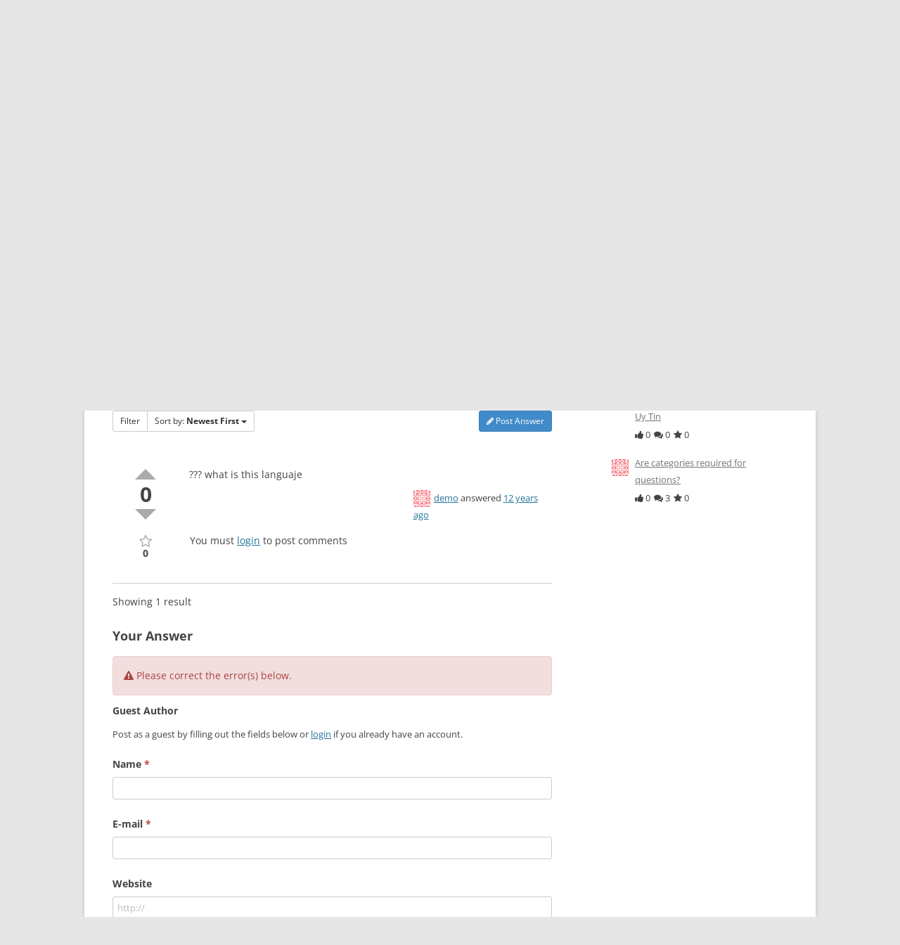

--- FILE ---
content_type: text/html; charset=UTF-8
request_url: https://demo.sabaidiscuss.com/questions/question/%D1%83%D0%B2%D0%B0%D0%B6%D0%B0%D0%B5%D0%BC%D1%8B%D0%B5-%D0%BF%D0%BE%D1%81%D0%B5%D1%82%D0%B8%D1%82%D0%B5%D0%BB%D0%B8-%D0%B1%D0%BB%D0%BE%D0%B3%D0%B0?tab=answers&sort=newest
body_size: 15543
content:
<!DOCTYPE html>
<!--[if IE 7]>
<html class="ie ie7" lang="en-US">
<![endif]-->
<!--[if IE 8]>
<html class="ie ie8" lang="en-US">
<![endif]-->
<!--[if !(IE 7) | !(IE 8)  ]><!-->
<html lang="en-US">
<!--<![endif]-->
<head>
<meta charset="UTF-8" />
<meta name="viewport" content="width=device-width" />
<title>Уважаемые посетители блога | SabaiDiscuss Demo Site</title>
<link rel="profile" href="http://gmpg.org/xfn/11" />
<link rel="pingback" href="https://demo.sabaidiscuss.com/xmlrpc.php" />
<!--[if lt IE 9]>
<script src="https://demo.sabaidiscuss.com/wp-content/themes/twentytwelve/js/html5.js" type="text/javascript"></script>
<![endif]-->
<meta name='robots' content='index, follow, max-image-preview:large, max-snippet:-1, max-video-preview:-1' />

	<!-- This site is optimized with the Yoast SEO plugin v21.6 - https://yoast.com/wordpress/plugins/seo/ -->
	<meta name="description" content="Уважаемые посетители блога" />
	<link rel="canonical" href="https://demo.sabaidiscuss.com/questions/question/уважаемые-посетители-блога" />
	<meta property="og:locale" content="en_US" />
	<meta property="og:type" content="article" />
	<meta property="og:title" content="Question - SabaiDiscuss Demo Site" />
	<meta property="og:url" content="https://demo.sabaidiscuss.com/questions/question/уважаемые-посетители-блога" />
	<meta property="og:site_name" content="SabaiDiscuss Demo Site" />
	<meta property="article:modified_time" content="2020-07-06T05:54:50+00:00" />
	<script type="application/ld+json" class="yoast-schema-graph">{"@context":"https://schema.org","@graph":[{"@type":"WebPage","@id":"https://demo.sabaidiscuss.com/questions/question","url":"https://demo.sabaidiscuss.com/questions/question","name":"Question - SabaiDiscuss Demo Site","isPartOf":{"@id":"https://demo.sabaidiscuss.com/#website"},"datePublished":"2016-04-22T11:11:29+00:00","dateModified":"2020-07-06T05:54:50+00:00","breadcrumb":{"@id":"https://demo.sabaidiscuss.com/questions/question#breadcrumb"},"inLanguage":"en-US","potentialAction":[{"@type":"ReadAction","target":["https://demo.sabaidiscuss.com/questions/question"]}]},{"@type":"BreadcrumbList","@id":"https://demo.sabaidiscuss.com/questions/question#breadcrumb","itemListElement":[{"@type":"ListItem","position":1,"name":"Home","item":"https://demo.sabaidiscuss.com/"},{"@type":"ListItem","position":2,"name":"Questions","item":"https://demo.sabaidiscuss.com/questions"},{"@type":"ListItem","position":3,"name":"Уважаемые посетители блога"}]},{"@type":"WebSite","@id":"https://demo.sabaidiscuss.com/#website","url":"https://demo.sabaidiscuss.com/","name":"SabaiDiscuss Demo Site","description":"Just another WordPress site","potentialAction":[{"@type":"SearchAction","target":{"@type":"EntryPoint","urlTemplate":"https://demo.sabaidiscuss.com/?s={search_term_string}"},"query-input":"required name=search_term_string"}],"inLanguage":"en-US"}]}</script>
	<!-- / Yoast SEO plugin. -->


<link rel='dns-prefetch' href='//ajax.googleapis.com' />
<link rel="alternate" type="application/rss+xml" title="SabaiDiscuss Demo Site &raquo; Feed" href="https://demo.sabaidiscuss.com/feed" />
<script type="text/javascript">
/* <![CDATA[ */
window._wpemojiSettings = {"baseUrl":"https:\/\/s.w.org\/images\/core\/emoji\/14.0.0\/72x72\/","ext":".png","svgUrl":"https:\/\/s.w.org\/images\/core\/emoji\/14.0.0\/svg\/","svgExt":".svg","source":{"concatemoji":"https:\/\/demo.sabaidiscuss.com\/wp-includes\/js\/wp-emoji-release.min.js?ver=6.4.7"}};
/*! This file is auto-generated */
!function(i,n){var o,s,e;function c(e){try{var t={supportTests:e,timestamp:(new Date).valueOf()};sessionStorage.setItem(o,JSON.stringify(t))}catch(e){}}function p(e,t,n){e.clearRect(0,0,e.canvas.width,e.canvas.height),e.fillText(t,0,0);var t=new Uint32Array(e.getImageData(0,0,e.canvas.width,e.canvas.height).data),r=(e.clearRect(0,0,e.canvas.width,e.canvas.height),e.fillText(n,0,0),new Uint32Array(e.getImageData(0,0,e.canvas.width,e.canvas.height).data));return t.every(function(e,t){return e===r[t]})}function u(e,t,n){switch(t){case"flag":return n(e,"\ud83c\udff3\ufe0f\u200d\u26a7\ufe0f","\ud83c\udff3\ufe0f\u200b\u26a7\ufe0f")?!1:!n(e,"\ud83c\uddfa\ud83c\uddf3","\ud83c\uddfa\u200b\ud83c\uddf3")&&!n(e,"\ud83c\udff4\udb40\udc67\udb40\udc62\udb40\udc65\udb40\udc6e\udb40\udc67\udb40\udc7f","\ud83c\udff4\u200b\udb40\udc67\u200b\udb40\udc62\u200b\udb40\udc65\u200b\udb40\udc6e\u200b\udb40\udc67\u200b\udb40\udc7f");case"emoji":return!n(e,"\ud83e\udef1\ud83c\udffb\u200d\ud83e\udef2\ud83c\udfff","\ud83e\udef1\ud83c\udffb\u200b\ud83e\udef2\ud83c\udfff")}return!1}function f(e,t,n){var r="undefined"!=typeof WorkerGlobalScope&&self instanceof WorkerGlobalScope?new OffscreenCanvas(300,150):i.createElement("canvas"),a=r.getContext("2d",{willReadFrequently:!0}),o=(a.textBaseline="top",a.font="600 32px Arial",{});return e.forEach(function(e){o[e]=t(a,e,n)}),o}function t(e){var t=i.createElement("script");t.src=e,t.defer=!0,i.head.appendChild(t)}"undefined"!=typeof Promise&&(o="wpEmojiSettingsSupports",s=["flag","emoji"],n.supports={everything:!0,everythingExceptFlag:!0},e=new Promise(function(e){i.addEventListener("DOMContentLoaded",e,{once:!0})}),new Promise(function(t){var n=function(){try{var e=JSON.parse(sessionStorage.getItem(o));if("object"==typeof e&&"number"==typeof e.timestamp&&(new Date).valueOf()<e.timestamp+604800&&"object"==typeof e.supportTests)return e.supportTests}catch(e){}return null}();if(!n){if("undefined"!=typeof Worker&&"undefined"!=typeof OffscreenCanvas&&"undefined"!=typeof URL&&URL.createObjectURL&&"undefined"!=typeof Blob)try{var e="postMessage("+f.toString()+"("+[JSON.stringify(s),u.toString(),p.toString()].join(",")+"));",r=new Blob([e],{type:"text/javascript"}),a=new Worker(URL.createObjectURL(r),{name:"wpTestEmojiSupports"});return void(a.onmessage=function(e){c(n=e.data),a.terminate(),t(n)})}catch(e){}c(n=f(s,u,p))}t(n)}).then(function(e){for(var t in e)n.supports[t]=e[t],n.supports.everything=n.supports.everything&&n.supports[t],"flag"!==t&&(n.supports.everythingExceptFlag=n.supports.everythingExceptFlag&&n.supports[t]);n.supports.everythingExceptFlag=n.supports.everythingExceptFlag&&!n.supports.flag,n.DOMReady=!1,n.readyCallback=function(){n.DOMReady=!0}}).then(function(){return e}).then(function(){var e;n.supports.everything||(n.readyCallback(),(e=n.source||{}).concatemoji?t(e.concatemoji):e.wpemoji&&e.twemoji&&(t(e.twemoji),t(e.wpemoji)))}))}((window,document),window._wpemojiSettings);
/* ]]> */
</script>
<link rel='stylesheet' id='sabai-css' href='https://demo.sabaidiscuss.com/wp-content/plugins/sabai/assets/css/main.min.css?ver=6.4.7' type='text/css' media='screen' />
<link rel='stylesheet' id='sabai-discuss-css' href='https://demo.sabaidiscuss.com/wp-content/plugins/sabai-discuss/assets/css/main.min.css?ver=6.4.7' type='text/css' media='screen' />
<link rel='stylesheet' id='jquery-ui-css' href='//ajax.googleapis.com/ajax/libs/jqueryui/1.13.2/themes/ui-lightness/jquery-ui.min.css?ver=6.4.7' type='text/css' media='all' />
<link rel='stylesheet' id='jquery-bxslider-css' href='https://demo.sabaidiscuss.com/wp-content/plugins/sabai/assets/css/jquery.bxslider.min.css?ver=6.4.7' type='text/css' media='screen' />
<link rel='stylesheet' id='sabai-font-awesome-css' href='https://demo.sabaidiscuss.com/wp-content/plugins/sabai/assets/css/font-awesome.min.css?ver=6.4.7' type='text/css' media='screen' />
<style id='wp-emoji-styles-inline-css' type='text/css'>

	img.wp-smiley, img.emoji {
		display: inline !important;
		border: none !important;
		box-shadow: none !important;
		height: 1em !important;
		width: 1em !important;
		margin: 0 0.07em !important;
		vertical-align: -0.1em !important;
		background: none !important;
		padding: 0 !important;
	}
</style>
<link rel='stylesheet' id='wp-block-library-css' href='https://demo.sabaidiscuss.com/wp-includes/css/dist/block-library/style.min.css?ver=6.4.7' type='text/css' media='all' />
<style id='wp-block-library-theme-inline-css' type='text/css'>
.wp-block-audio figcaption{color:#555;font-size:13px;text-align:center}.is-dark-theme .wp-block-audio figcaption{color:hsla(0,0%,100%,.65)}.wp-block-audio{margin:0 0 1em}.wp-block-code{border:1px solid #ccc;border-radius:4px;font-family:Menlo,Consolas,monaco,monospace;padding:.8em 1em}.wp-block-embed figcaption{color:#555;font-size:13px;text-align:center}.is-dark-theme .wp-block-embed figcaption{color:hsla(0,0%,100%,.65)}.wp-block-embed{margin:0 0 1em}.blocks-gallery-caption{color:#555;font-size:13px;text-align:center}.is-dark-theme .blocks-gallery-caption{color:hsla(0,0%,100%,.65)}.wp-block-image figcaption{color:#555;font-size:13px;text-align:center}.is-dark-theme .wp-block-image figcaption{color:hsla(0,0%,100%,.65)}.wp-block-image{margin:0 0 1em}.wp-block-pullquote{border-bottom:4px solid;border-top:4px solid;color:currentColor;margin-bottom:1.75em}.wp-block-pullquote cite,.wp-block-pullquote footer,.wp-block-pullquote__citation{color:currentColor;font-size:.8125em;font-style:normal;text-transform:uppercase}.wp-block-quote{border-left:.25em solid;margin:0 0 1.75em;padding-left:1em}.wp-block-quote cite,.wp-block-quote footer{color:currentColor;font-size:.8125em;font-style:normal;position:relative}.wp-block-quote.has-text-align-right{border-left:none;border-right:.25em solid;padding-left:0;padding-right:1em}.wp-block-quote.has-text-align-center{border:none;padding-left:0}.wp-block-quote.is-large,.wp-block-quote.is-style-large,.wp-block-quote.is-style-plain{border:none}.wp-block-search .wp-block-search__label{font-weight:700}.wp-block-search__button{border:1px solid #ccc;padding:.375em .625em}:where(.wp-block-group.has-background){padding:1.25em 2.375em}.wp-block-separator.has-css-opacity{opacity:.4}.wp-block-separator{border:none;border-bottom:2px solid;margin-left:auto;margin-right:auto}.wp-block-separator.has-alpha-channel-opacity{opacity:1}.wp-block-separator:not(.is-style-wide):not(.is-style-dots){width:100px}.wp-block-separator.has-background:not(.is-style-dots){border-bottom:none;height:1px}.wp-block-separator.has-background:not(.is-style-wide):not(.is-style-dots){height:2px}.wp-block-table{margin:0 0 1em}.wp-block-table td,.wp-block-table th{word-break:normal}.wp-block-table figcaption{color:#555;font-size:13px;text-align:center}.is-dark-theme .wp-block-table figcaption{color:hsla(0,0%,100%,.65)}.wp-block-video figcaption{color:#555;font-size:13px;text-align:center}.is-dark-theme .wp-block-video figcaption{color:hsla(0,0%,100%,.65)}.wp-block-video{margin:0 0 1em}.wp-block-template-part.has-background{margin-bottom:0;margin-top:0;padding:1.25em 2.375em}
</style>
<style id='classic-theme-styles-inline-css' type='text/css'>
/*! This file is auto-generated */
.wp-block-button__link{color:#fff;background-color:#32373c;border-radius:9999px;box-shadow:none;text-decoration:none;padding:calc(.667em + 2px) calc(1.333em + 2px);font-size:1.125em}.wp-block-file__button{background:#32373c;color:#fff;text-decoration:none}
</style>
<style id='global-styles-inline-css' type='text/css'>
body{--wp--preset--color--black: #000000;--wp--preset--color--cyan-bluish-gray: #abb8c3;--wp--preset--color--white: #fff;--wp--preset--color--pale-pink: #f78da7;--wp--preset--color--vivid-red: #cf2e2e;--wp--preset--color--luminous-vivid-orange: #ff6900;--wp--preset--color--luminous-vivid-amber: #fcb900;--wp--preset--color--light-green-cyan: #7bdcb5;--wp--preset--color--vivid-green-cyan: #00d084;--wp--preset--color--pale-cyan-blue: #8ed1fc;--wp--preset--color--vivid-cyan-blue: #0693e3;--wp--preset--color--vivid-purple: #9b51e0;--wp--preset--color--blue: #21759b;--wp--preset--color--dark-gray: #444;--wp--preset--color--medium-gray: #9f9f9f;--wp--preset--color--light-gray: #e6e6e6;--wp--preset--gradient--vivid-cyan-blue-to-vivid-purple: linear-gradient(135deg,rgba(6,147,227,1) 0%,rgb(155,81,224) 100%);--wp--preset--gradient--light-green-cyan-to-vivid-green-cyan: linear-gradient(135deg,rgb(122,220,180) 0%,rgb(0,208,130) 100%);--wp--preset--gradient--luminous-vivid-amber-to-luminous-vivid-orange: linear-gradient(135deg,rgba(252,185,0,1) 0%,rgba(255,105,0,1) 100%);--wp--preset--gradient--luminous-vivid-orange-to-vivid-red: linear-gradient(135deg,rgba(255,105,0,1) 0%,rgb(207,46,46) 100%);--wp--preset--gradient--very-light-gray-to-cyan-bluish-gray: linear-gradient(135deg,rgb(238,238,238) 0%,rgb(169,184,195) 100%);--wp--preset--gradient--cool-to-warm-spectrum: linear-gradient(135deg,rgb(74,234,220) 0%,rgb(151,120,209) 20%,rgb(207,42,186) 40%,rgb(238,44,130) 60%,rgb(251,105,98) 80%,rgb(254,248,76) 100%);--wp--preset--gradient--blush-light-purple: linear-gradient(135deg,rgb(255,206,236) 0%,rgb(152,150,240) 100%);--wp--preset--gradient--blush-bordeaux: linear-gradient(135deg,rgb(254,205,165) 0%,rgb(254,45,45) 50%,rgb(107,0,62) 100%);--wp--preset--gradient--luminous-dusk: linear-gradient(135deg,rgb(255,203,112) 0%,rgb(199,81,192) 50%,rgb(65,88,208) 100%);--wp--preset--gradient--pale-ocean: linear-gradient(135deg,rgb(255,245,203) 0%,rgb(182,227,212) 50%,rgb(51,167,181) 100%);--wp--preset--gradient--electric-grass: linear-gradient(135deg,rgb(202,248,128) 0%,rgb(113,206,126) 100%);--wp--preset--gradient--midnight: linear-gradient(135deg,rgb(2,3,129) 0%,rgb(40,116,252) 100%);--wp--preset--font-size--small: 13px;--wp--preset--font-size--medium: 20px;--wp--preset--font-size--large: 36px;--wp--preset--font-size--x-large: 42px;--wp--preset--spacing--20: 0.44rem;--wp--preset--spacing--30: 0.67rem;--wp--preset--spacing--40: 1rem;--wp--preset--spacing--50: 1.5rem;--wp--preset--spacing--60: 2.25rem;--wp--preset--spacing--70: 3.38rem;--wp--preset--spacing--80: 5.06rem;--wp--preset--shadow--natural: 6px 6px 9px rgba(0, 0, 0, 0.2);--wp--preset--shadow--deep: 12px 12px 50px rgba(0, 0, 0, 0.4);--wp--preset--shadow--sharp: 6px 6px 0px rgba(0, 0, 0, 0.2);--wp--preset--shadow--outlined: 6px 6px 0px -3px rgba(255, 255, 255, 1), 6px 6px rgba(0, 0, 0, 1);--wp--preset--shadow--crisp: 6px 6px 0px rgba(0, 0, 0, 1);}:where(.is-layout-flex){gap: 0.5em;}:where(.is-layout-grid){gap: 0.5em;}body .is-layout-flow > .alignleft{float: left;margin-inline-start: 0;margin-inline-end: 2em;}body .is-layout-flow > .alignright{float: right;margin-inline-start: 2em;margin-inline-end: 0;}body .is-layout-flow > .aligncenter{margin-left: auto !important;margin-right: auto !important;}body .is-layout-constrained > .alignleft{float: left;margin-inline-start: 0;margin-inline-end: 2em;}body .is-layout-constrained > .alignright{float: right;margin-inline-start: 2em;margin-inline-end: 0;}body .is-layout-constrained > .aligncenter{margin-left: auto !important;margin-right: auto !important;}body .is-layout-constrained > :where(:not(.alignleft):not(.alignright):not(.alignfull)){max-width: var(--wp--style--global--content-size);margin-left: auto !important;margin-right: auto !important;}body .is-layout-constrained > .alignwide{max-width: var(--wp--style--global--wide-size);}body .is-layout-flex{display: flex;}body .is-layout-flex{flex-wrap: wrap;align-items: center;}body .is-layout-flex > *{margin: 0;}body .is-layout-grid{display: grid;}body .is-layout-grid > *{margin: 0;}:where(.wp-block-columns.is-layout-flex){gap: 2em;}:where(.wp-block-columns.is-layout-grid){gap: 2em;}:where(.wp-block-post-template.is-layout-flex){gap: 1.25em;}:where(.wp-block-post-template.is-layout-grid){gap: 1.25em;}.has-black-color{color: var(--wp--preset--color--black) !important;}.has-cyan-bluish-gray-color{color: var(--wp--preset--color--cyan-bluish-gray) !important;}.has-white-color{color: var(--wp--preset--color--white) !important;}.has-pale-pink-color{color: var(--wp--preset--color--pale-pink) !important;}.has-vivid-red-color{color: var(--wp--preset--color--vivid-red) !important;}.has-luminous-vivid-orange-color{color: var(--wp--preset--color--luminous-vivid-orange) !important;}.has-luminous-vivid-amber-color{color: var(--wp--preset--color--luminous-vivid-amber) !important;}.has-light-green-cyan-color{color: var(--wp--preset--color--light-green-cyan) !important;}.has-vivid-green-cyan-color{color: var(--wp--preset--color--vivid-green-cyan) !important;}.has-pale-cyan-blue-color{color: var(--wp--preset--color--pale-cyan-blue) !important;}.has-vivid-cyan-blue-color{color: var(--wp--preset--color--vivid-cyan-blue) !important;}.has-vivid-purple-color{color: var(--wp--preset--color--vivid-purple) !important;}.has-black-background-color{background-color: var(--wp--preset--color--black) !important;}.has-cyan-bluish-gray-background-color{background-color: var(--wp--preset--color--cyan-bluish-gray) !important;}.has-white-background-color{background-color: var(--wp--preset--color--white) !important;}.has-pale-pink-background-color{background-color: var(--wp--preset--color--pale-pink) !important;}.has-vivid-red-background-color{background-color: var(--wp--preset--color--vivid-red) !important;}.has-luminous-vivid-orange-background-color{background-color: var(--wp--preset--color--luminous-vivid-orange) !important;}.has-luminous-vivid-amber-background-color{background-color: var(--wp--preset--color--luminous-vivid-amber) !important;}.has-light-green-cyan-background-color{background-color: var(--wp--preset--color--light-green-cyan) !important;}.has-vivid-green-cyan-background-color{background-color: var(--wp--preset--color--vivid-green-cyan) !important;}.has-pale-cyan-blue-background-color{background-color: var(--wp--preset--color--pale-cyan-blue) !important;}.has-vivid-cyan-blue-background-color{background-color: var(--wp--preset--color--vivid-cyan-blue) !important;}.has-vivid-purple-background-color{background-color: var(--wp--preset--color--vivid-purple) !important;}.has-black-border-color{border-color: var(--wp--preset--color--black) !important;}.has-cyan-bluish-gray-border-color{border-color: var(--wp--preset--color--cyan-bluish-gray) !important;}.has-white-border-color{border-color: var(--wp--preset--color--white) !important;}.has-pale-pink-border-color{border-color: var(--wp--preset--color--pale-pink) !important;}.has-vivid-red-border-color{border-color: var(--wp--preset--color--vivid-red) !important;}.has-luminous-vivid-orange-border-color{border-color: var(--wp--preset--color--luminous-vivid-orange) !important;}.has-luminous-vivid-amber-border-color{border-color: var(--wp--preset--color--luminous-vivid-amber) !important;}.has-light-green-cyan-border-color{border-color: var(--wp--preset--color--light-green-cyan) !important;}.has-vivid-green-cyan-border-color{border-color: var(--wp--preset--color--vivid-green-cyan) !important;}.has-pale-cyan-blue-border-color{border-color: var(--wp--preset--color--pale-cyan-blue) !important;}.has-vivid-cyan-blue-border-color{border-color: var(--wp--preset--color--vivid-cyan-blue) !important;}.has-vivid-purple-border-color{border-color: var(--wp--preset--color--vivid-purple) !important;}.has-vivid-cyan-blue-to-vivid-purple-gradient-background{background: var(--wp--preset--gradient--vivid-cyan-blue-to-vivid-purple) !important;}.has-light-green-cyan-to-vivid-green-cyan-gradient-background{background: var(--wp--preset--gradient--light-green-cyan-to-vivid-green-cyan) !important;}.has-luminous-vivid-amber-to-luminous-vivid-orange-gradient-background{background: var(--wp--preset--gradient--luminous-vivid-amber-to-luminous-vivid-orange) !important;}.has-luminous-vivid-orange-to-vivid-red-gradient-background{background: var(--wp--preset--gradient--luminous-vivid-orange-to-vivid-red) !important;}.has-very-light-gray-to-cyan-bluish-gray-gradient-background{background: var(--wp--preset--gradient--very-light-gray-to-cyan-bluish-gray) !important;}.has-cool-to-warm-spectrum-gradient-background{background: var(--wp--preset--gradient--cool-to-warm-spectrum) !important;}.has-blush-light-purple-gradient-background{background: var(--wp--preset--gradient--blush-light-purple) !important;}.has-blush-bordeaux-gradient-background{background: var(--wp--preset--gradient--blush-bordeaux) !important;}.has-luminous-dusk-gradient-background{background: var(--wp--preset--gradient--luminous-dusk) !important;}.has-pale-ocean-gradient-background{background: var(--wp--preset--gradient--pale-ocean) !important;}.has-electric-grass-gradient-background{background: var(--wp--preset--gradient--electric-grass) !important;}.has-midnight-gradient-background{background: var(--wp--preset--gradient--midnight) !important;}.has-small-font-size{font-size: var(--wp--preset--font-size--small) !important;}.has-medium-font-size{font-size: var(--wp--preset--font-size--medium) !important;}.has-large-font-size{font-size: var(--wp--preset--font-size--large) !important;}.has-x-large-font-size{font-size: var(--wp--preset--font-size--x-large) !important;}
.wp-block-navigation a:where(:not(.wp-element-button)){color: inherit;}
:where(.wp-block-post-template.is-layout-flex){gap: 1.25em;}:where(.wp-block-post-template.is-layout-grid){gap: 1.25em;}
:where(.wp-block-columns.is-layout-flex){gap: 2em;}:where(.wp-block-columns.is-layout-grid){gap: 2em;}
.wp-block-pullquote{font-size: 1.5em;line-height: 1.6;}
</style>
<link rel='stylesheet' id='jltma-wpf-css' href='https://demo.sabaidiscuss.com/wp-content/plugins/prettyphoto/css/prettyPhoto.css?ver=6.4.7' type='text/css' media='all' />
<link rel='stylesheet' id='twentytwelve-fonts-css' href='https://demo.sabaidiscuss.com/wp-content/themes/twentytwelve/fonts/font-open-sans.css?ver=20230328' type='text/css' media='all' />
<link rel='stylesheet' id='twentytwelve-style-css' href='https://demo.sabaidiscuss.com/wp-content/themes/SabaiDiscussDemo/style.css?ver=20231107' type='text/css' media='all' />
<link rel='stylesheet' id='twentytwelve-block-style-css' href='https://demo.sabaidiscuss.com/wp-content/themes/twentytwelve/css/blocks.css?ver=20230213' type='text/css' media='all' />
<!--[if lt IE 9]>
<link rel='stylesheet' id='twentytwelve-ie-css' href='https://demo.sabaidiscuss.com/wp-content/themes/twentytwelve/css/ie.css?ver=20150214' type='text/css' media='all' />
<![endif]-->
<link rel='stylesheet' id='prettify-css' href='https://demo.sabaidiscuss.com/wp-content/plugins/prettify-code-syntax/stylesheets/default.css?ver=6.4.7' type='text/css' media='all' />
<!--[if lt IE 8]>
<script type="text/javascript" src="https://demo.sabaidiscuss.com/wp-includes/js/json2.min.js?ver=2015-05-03" id="json2-js"></script>
<![endif]-->
<script type="text/javascript" src="https://demo.sabaidiscuss.com/wp-includes/js/jquery/jquery.min.js?ver=3.7.1" id="jquery-core-js"></script>
<script type="text/javascript" src="https://demo.sabaidiscuss.com/wp-includes/js/jquery/jquery-migrate.min.js?ver=3.4.1" id="jquery-migrate-js"></script>
<script type="text/javascript" src="https://demo.sabaidiscuss.com/wp-content/plugins/sabai/assets/js/bootstrap.min.js" id="sabai-bootstrap-js"></script>
<script type="text/javascript" src="https://demo.sabaidiscuss.com/wp-content/plugins/sabai/assets/js/bootstrap-growl.min.js" id="sabai-bootstrap-growl-js"></script>
<script type="text/javascript" src="https://demo.sabaidiscuss.com/wp-content/plugins/sabai/assets/js/jquery.scrollTo.min.js" id="jquery-scrollto-js"></script>
<script type="text/javascript" src="https://demo.sabaidiscuss.com/wp-content/plugins/sabai/assets/js/jquery-ajaxreadystate.min.js" id="jquery-ajaxreadystate-js"></script>
<script type="text/javascript" src="https://demo.sabaidiscuss.com/wp-content/plugins/sabai/assets/js/sabai.min.js" id="sabai-js"></script>
<script type="text/javascript" src="https://demo.sabaidiscuss.com/wp-content/plugins/sabai/assets/js/autosize.min.js" id="autosize-js"></script>
<script type="text/javascript" src="https://demo.sabaidiscuss.com/wp-content/plugins/sabai/assets/js/jquery.coo_kie.min.js" id="jquery-cookie-js"></script>
<script type="text/javascript" src="https://demo.sabaidiscuss.com/wp-content/plugins/sabai/assets/js/jquery.bxslider.min.js" id="jquery-bxslider-js"></script>
<script type="text/javascript" src="https://demo.sabaidiscuss.com/wp-content/themes/twentytwelve/js/navigation.js?ver=20141205" id="twentytwelve-navigation-js" defer="defer" data-wp-strategy="defer"></script>
<link rel="https://api.w.org/" href="https://demo.sabaidiscuss.com/wp-json/" /><link rel="alternate" type="application/json" href="https://demo.sabaidiscuss.com/wp-json/wp/v2/pages/159" /><link rel="EditURI" type="application/rsd+xml" title="RSD" href="https://demo.sabaidiscuss.com/xmlrpc.php?rsd" />
<meta name="generator" content="WordPress 6.4.7" />
<link rel='shortlink' href='https://demo.sabaidiscuss.com/?p=159' />
<link rel="alternate" type="application/json+oembed" href="https://demo.sabaidiscuss.com/wp-json/oembed/1.0/embed?url=https%3A%2F%2Fdemo.sabaidiscuss.com%2Fquestions%2Fquestion" />
<link rel="alternate" type="text/xml+oembed" href="https://demo.sabaidiscuss.com/wp-json/oembed/1.0/embed?url=https%3A%2F%2Fdemo.sabaidiscuss.com%2Fquestions%2Fquestion&#038;format=xml" />
<script type="text/javascript">var SABAI = SABAI || {}; SABAI.isRTL =  false; SABAI.domain = ""; SABAI.path = "/";</script><script type="text/javascript">
if (self !== top) top.location = self.location;
</script>
</head>

<body class="page-template-default page page-id-159 page-child parent-pageid-7 wp-embed-responsive custom-font-enabled single-author sabai-entity-id-1325 sabai-entity-bundle-name-questions sabai-entity-bundle-type-questions">
<div id="page" class="hfeed site">
	<header id="masthead" class="site-header" role="banner">
		<hgroup>
			<h1 class="site-title"><a href="https://demo.sabaidiscuss.com/" title="SabaiDiscuss Demo Site" rel="home">SabaiDiscuss Demo Site</a></h1>
			<h2 class="site-description">Just another WordPress site</h2>
                        <div class="purchase-link">
			  <a href="https://1.envato.market/qXKdn" class="sabai-btn sabai-btn-success"><i class="fa fa-shopping-cart"></i> Buy this Plugin</a>
		    </div>
		</hgroup>

		<nav id="site-navigation" class="main-navigation" role="navigation">
			<h3 class="menu-toggle">Menu</h3>
			<a class="assistive-text" href="#content" title="Skip to content">Skip to content</a>
			<div class="menu-default-container"><ul id="menu-default" class="nav-menu"><li id="menu-item-19" class="menu-item menu-item-type-post_type menu-item-object-page menu-item-home menu-item-19"><a href="https://demo.sabaidiscuss.com/">Home</a></li>
<li id="menu-item-10" class="menu-item menu-item-type-post_type menu-item-object-page current-page-ancestor menu-item-has-children menu-item-10"><a href="https://demo.sabaidiscuss.com/questions">Questions</a>
<ul class="sub-menu">
	<li id="menu-item-121" class="menu-item menu-item-type-post_type menu-item-object-page menu-item-121"><a href="https://demo.sabaidiscuss.com/questions/categories">Categories</a></li>
	<li id="menu-item-122" class="menu-item menu-item-type-post_type menu-item-object-page menu-item-122"><a href="https://demo.sabaidiscuss.com/questions/tags">Tags</a></li>
</ul>
</li>
<li id="menu-item-35" class="menu-item menu-item-type-post_type menu-item-object-page menu-item-has-children menu-item-35"><a href="https://demo.sabaidiscuss.com/discussions">Members Forum</a>
<ul class="sub-menu">
	<li id="menu-item-119" class="menu-item menu-item-type-post_type menu-item-object-page menu-item-119"><a href="https://demo.sabaidiscuss.com/discussions/categories">Categories</a></li>
	<li id="menu-item-120" class="menu-item menu-item-type-post_type menu-item-object-page menu-item-120"><a href="https://demo.sabaidiscuss.com/discussions/tags">Tags</a></li>
</ul>
</li>
<li id="menu-item-150" class="menu-item menu-item-type-post_type menu-item-object-page menu-item-has-children menu-item-150"><a href="https://demo.sabaidiscuss.com/shortcodes">Shortcodes</a>
<ul class="sub-menu">
	<li id="menu-item-155" class="menu-item menu-item-type-post_type menu-item-object-page menu-item-155"><a href="https://demo.sabaidiscuss.com/shortcodes/sabai-discuss">[sabai-discuss]</a></li>
	<li id="menu-item-154" class="menu-item menu-item-type-post_type menu-item-object-page menu-item-154"><a href="https://demo.sabaidiscuss.com/shortcodes/sabai-discuss-questions">[sabai-discuss-questions]</a></li>
	<li id="menu-item-153" class="menu-item menu-item-type-post_type menu-item-object-page menu-item-153"><a href="https://demo.sabaidiscuss.com/shortcodes/sabai-discuss-answers">[sabai-discuss-answers]</a></li>
	<li id="menu-item-152" class="menu-item menu-item-type-post_type menu-item-object-page menu-item-152"><a href="https://demo.sabaidiscuss.com/shortcodes/sabai-discuss-favorites">[sabai-discuss-favorites]</a></li>
	<li id="menu-item-151" class="menu-item menu-item-type-post_type menu-item-object-page menu-item-151"><a href="https://demo.sabaidiscuss.com/shortcodes/sabai-discuss-search-form">[sabai-discuss-search-form]</a></li>
</ul>
</li>
</ul></div>		</nav><!-- #site-navigation -->

			</header><!-- #masthead -->

	<div id="main" class="wrapper">

	<div id="primary" class="site-content">
		<div id="content" role="main">

							
	<article id="post-159" class="post-159 page type-page status-publish hentry">
		<header class="entry-header">
		<div id="yoast-breadcrumbs"><span><span><a href="https://demo.sabaidiscuss.com/">Home</a></span> » <span><a href="https://demo.sabaidiscuss.com/questions">Questions</a></span> » <span class="breadcrumb_last" aria-current="page">Уважаемые посетители блога</span></span></div>			<h1 class="entry-title">Уважаемые посетители блога</h1>
		</header>

		<div class="entry-content">
			<div id="sabai-content" class="sabai sabai-main">
<div id="sabai-body">
<div id="sabai-entity-content-1325" class="sabai-entity sabai-entity-type-content sabai-entity-bundle-name-questions sabai-entity-bundle-type-questions sabai-entity-mode-full sabai-questions-novotes sabai-clearfix">
    <div class="sabai-questions-status">
            </div>
    <div class="sabai-row">
        <div class="sabai-col-xs-2 sabai-questions-side">
            <div class="sabai-questions-voting-updown">
                <div class="sabai-voting-updown " id="sabai-voting-updown-updown-1325"><div class="sabai-voting-arrow-up"><a href="#sabai-voting-updown-updown-1325" onclick="return false;" class=""></a></div><span class="sabai-number" title="0 votes">0</span><div class="sabai-voting-arrow-down"><a href="#sabai-voting-updown-updown-1325" onclick="return false;" class=""></a></div></div>            </div>
            <div class="sabai-questions-voting-favorite">
                <span class="sabai-voting-star" id="sabai-voting-star-favorite-1325"><a href="https://demo.sabaidiscuss.com/questions/question/%D1%83%D0%B2%D0%B0%D0%B6%D0%B0%D0%B5%D0%BC%D1%8B%D0%B5-%D0%BF%D0%BE%D1%81%D0%B5%D1%82%D0%B8%D1%82%D0%B5%D0%BB%D0%B8-%D0%B1%D0%BB%D0%BE%D0%B3%D0%B0/vote/favorite/form" title="Mark/unmark this post as favorite (click again to undo)" data-sabaipopover-title="Mark/unmark this post as favorite" onclick="SABAI.ajax({loadingImage:false,type:'post',trigger:jQuery(this), container:'#sabai-voting-star-favorite-1325'}); event.stopImmediatePropagation(); return false;" data-sabai-remote-url="https://demo.sabaidiscuss.com/questions/question/%D1%83%D0%B2%D0%B0%D0%B6%D0%B0%D0%B5%D0%BC%D1%8B%D0%B5-%D0%BF%D0%BE%D1%81%D0%B5%D1%82%D0%B8%D1%82%D0%B5%D0%BB%D0%B8-%D0%B1%D0%BB%D0%BE%D0%B3%D0%B0/vote/favorite?value=1" class=""><i class="fa-lg fa fa-star-o"></i></a> <span class="sabai-number">0</span></span>            </div>
        </div>
        <div class="sabai-col-xs-10 sabai-questions-main">
            <div class="sabai-questions-body">
                <p>Уважаемые посетители блога</p>
            </div>
            <div class="sabai-questions-custom-fields">
                            </div>
            <div class="sabai-questions-taxonomy">
            </div>
            <div class="sabai-row">
                <div class="sabai-col-sm-7">
                    <div class="sabai-entity-buttons">
                        <div class="sabai-btn-toolbar"><div class="sabai-btn-group"><a href="#" class="sabai-btn sabai-btn-default sabai-dropdown-toggle sabai-btn-sm sabai-dropdown-link sabai-social-btn-share" title="" onclick="" data-toggle="dropdown"><i class="fa fa-share-alt"></i> Share <span class="sabai-caret"></span></a><ul class="sabai-dropdown-menu"><li><a href="https://demo.sabaidiscuss.com/questions/question/%D1%83%D0%B2%D0%B0%D0%B6%D0%B0%D0%B5%D0%BC%D1%8B%D0%B5-%D0%BF%D0%BE%D1%81%D0%B5%D1%82%D0%B8%D1%82%D0%B5%D0%BB%D0%B8-%D0%B1%D0%BB%D0%BE%D0%B3%D0%B0/share?media=facebook" rel="nofollow" target="_blank" title="" class="sabai-dropdown-link"><i class="fa fa-facebook-square"></i> Facebook</a></li><li><a href="https://demo.sabaidiscuss.com/questions/question/%D1%83%D0%B2%D0%B0%D0%B6%D0%B0%D0%B5%D0%BC%D1%8B%D0%B5-%D0%BF%D0%BE%D1%81%D0%B5%D1%82%D0%B8%D1%82%D0%B5%D0%BB%D0%B8-%D0%B1%D0%BB%D0%BE%D0%B3%D0%B0/share?media=twitter" rel="nofollow" target="_blank" title="" class="sabai-dropdown-link"><i class="fa fa-twitter-square"></i> Twitter</a></li><li><a href="https://demo.sabaidiscuss.com/questions/question/%D1%83%D0%B2%D0%B0%D0%B6%D0%B0%D0%B5%D0%BC%D1%8B%D0%B5-%D0%BF%D0%BE%D1%81%D0%B5%D1%82%D0%B8%D1%82%D0%B5%D0%BB%D0%B8-%D0%B1%D0%BB%D0%BE%D0%B3%D0%B0/share?media=googleplus" rel="nofollow" target="_blank" title="" class="sabai-dropdown-link"><i class="fa fa-google-plus-square"></i> Google+</a></li><li><a href="https://demo.sabaidiscuss.com/questions/question/%D1%83%D0%B2%D0%B0%D0%B6%D0%B0%D0%B5%D0%BC%D1%8B%D0%B5-%D0%BF%D0%BE%D1%81%D0%B5%D1%82%D0%B8%D1%82%D0%B5%D0%BB%D0%B8-%D0%B1%D0%BB%D0%BE%D0%B3%D0%B0/share?media=tumblr" rel="nofollow" target="_blank" title="" class="sabai-dropdown-link"><i class="fa fa-tumblr-square"></i> Tumblr</a></li><li><a href="https://demo.sabaidiscuss.com/questions/question/%D1%83%D0%B2%D0%B0%D0%B6%D0%B0%D0%B5%D0%BC%D1%8B%D0%B5-%D0%BF%D0%BE%D1%81%D0%B5%D1%82%D0%B8%D1%82%D0%B5%D0%BB%D0%B8-%D0%B1%D0%BB%D0%BE%D0%B3%D0%B0/share?media=linkedin" rel="nofollow" target="_blank" title="" class="sabai-dropdown-link"><i class="fa fa-linkedin-square"></i> LinkedIn</a></li><li><a href="https://demo.sabaidiscuss.com/questions/question/%D1%83%D0%B2%D0%B0%D0%B6%D0%B0%D0%B5%D0%BC%D1%8B%D0%B5-%D0%BF%D0%BE%D1%81%D0%B5%D1%82%D0%B8%D1%82%D0%B5%D0%BB%D0%B8-%D0%B1%D0%BB%D0%BE%D0%B3%D0%B0/share?media=mail" rel="nofollow" target="_blank" title="" class="sabai-dropdown-link"><i class="fa fa-envelope-o"></i> Mail</a></li></ul></div></div>
                    </div>
                </div>
                <div class="sabai-col-sm-5 sabai-questions-activity">
                    <ul class="sabai-entity-activity"><li><a href="https://demo.sabaidiscuss.com" class="sabai-user sabai-user-with-thumbnail" style="background:left center url(https://secure.gravatar.com/avatar/d864415dd1d8313fe3c0dcfd000f7f74?s=24&#038;d=identicon&#038;r=g) no-repeat transparent; height:24px; padding-left:29px; display:inline-block; background-size:24px 24px" rel="nofollow" data-popover-url="https://demo.sabaidiscuss.com/sabai/user/profile/demo/">demo</a> asked <a href="https://demo.sabaidiscuss.com/questions/question/%D1%83%D0%B2%D0%B0%D0%B6%D0%B0%D0%B5%D0%BC%D1%8B%D0%B5-%D0%BF%D0%BE%D1%81%D0%B5%D1%82%D0%B8%D1%82%D0%B5%D0%BB%D0%B8-%D0%B1%D0%BB%D0%BE%D0%B3%D0%B0" title="April 6, 2014 6:01 pm" rel="nofollow">12 years ago</a></li></ul>                </div>
            </div>        
            <div class="sabai-questions-comments" id="sabai-entity-content-1325-comments">
                <ul id="sabai-comment-comments-1325" class="sabai-comment-comments" style="display:none;"></ul>
<div class="sabai-comment-form sabai-comment-form-new"></div>
<ul class="sabai-comment-comments-actions"><li>You must <a href="https://demo.sabaidiscuss.com/wp-login.php?redirect_to=https%3A%2F%2Fdemo.sabaidiscuss.com%2Fquestions%2Fquestion%2F%25D1%2583%25D0%25B2%25D0%25B0%25D0%25B6%25D0%25B0%25D0%25B5%25D0%25BC%25D1%258B%25D0%25B5-%25D0%25BF%25D0%25BE%25D1%2581%25D0%25B5%25D1%2582%25D0%25B8%25D1%2582%25D0%25B5%25D0%25BB%25D0%25B8-%25D0%25B1%25D0%25BB%25D0%25BE%25D0%25B3%25D0%25B0%2Fcomments%2Fadd" class="sabai-login popup-login">login</a> to post comments</li></ul>            </div>
        </div>
    </div>
</div>
</div>
<div id="sabai-inline">
  <div id="sabai-inline-nav">
    <ul class="sabai-nav sabai-nav-tabs">
      <li class=" sabai-active">
        <a href="#" id="sabai-inline-content-answers-trigger" data-toggle="tab" data-target="#sabai-inline-content-answers" class="">Answers (1)</a>
      </li>
    </ul>
  </div>
  <div class="sabai-tab-content" id="sabai-inline-content">
    <div class="sabai-tab-pane sabai-fade sabai-in  sabai-active" id="sabai-inline-content-answers">
      <div class="sabai-navigation sabai-clearfix">
    <div class="sabai-pull-left sabai-btn-group">
        <a href="#" data-toggle-target="#sabai-inline-content-answers .sabai-questions-answers-filters" data-toggle-cookie="sabai_entity_filter" class="sabai-btn sabai-btn-default sabai-btn-sm sabai-toggle sabai-entity-btn-filter">Filter</a>        <div class="sabai-btn-group"><a href="https://demo.sabaidiscuss.com/questions/question/%D1%83%D0%B2%D0%B0%D0%B6%D0%B0%D0%B5%D0%BC%D1%8B%D0%B5-%D0%BF%D0%BE%D1%81%D0%B5%D1%82%D0%B8%D1%82%D0%B5%D0%BB%D0%B8-%D0%B1%D0%BB%D0%BE%D0%B3%D0%B0/answers?sort=newest" onclick="" data-sabai-remote-url="https://demo.sabaidiscuss.com/questions/question/%D1%83%D0%B2%D0%B0%D0%B6%D0%B0%D0%B5%D0%BC%D1%8B%D0%B5-%D0%BF%D0%BE%D1%81%D0%B5%D1%82%D0%B8%D1%82%D0%B5%D0%BB%D0%B8-%D0%B1%D0%BB%D0%BE%D0%B3%D0%B0/answers?sort=newest" title="" class="sabai-btn sabai-btn-default sabai-dropdown-toggle sabai-btn-sm" data-toggle="dropdown">Sort by: <strong>Newest First</strong> <span class="sabai-caret"></span></a><ul class="sabai-dropdown-menu"><li><a href="https://demo.sabaidiscuss.com/questions/question/%D1%83%D0%B2%D0%B0%D0%B6%D0%B0%D0%B5%D0%BC%D1%8B%D0%B5-%D0%BF%D0%BE%D1%81%D0%B5%D1%82%D0%B8%D1%82%D0%B5%D0%BB%D0%B8-%D0%B1%D0%BB%D0%BE%D0%B3%D0%B0/answers?sort=oldest" onclick="SABAI.ajax({pushState:true,trigger:jQuery(this), container:'#sabai-inline-content-answers'}); event.stopImmediatePropagation(); return false;" data-sabai-remote-url="https://demo.sabaidiscuss.com/questions/question/%D1%83%D0%B2%D0%B0%D0%B6%D0%B0%D0%B5%D0%BC%D1%8B%D0%B5-%D0%BF%D0%BE%D1%81%D0%B5%D1%82%D0%B8%D1%82%D0%B5%D0%BB%D0%B8-%D0%B1%D0%BB%D0%BE%D0%B3%D0%B0/answers?sort=oldest" title="" class="sabai-dropdown-link">Oldest First</a></li><li><a href="https://demo.sabaidiscuss.com/questions/question/%D1%83%D0%B2%D0%B0%D0%B6%D0%B0%D0%B5%D0%BC%D1%8B%D0%B5-%D0%BF%D0%BE%D1%81%D0%B5%D1%82%D0%B8%D1%82%D0%B5%D0%BB%D0%B8-%D0%B1%D0%BB%D0%BE%D0%B3%D0%B0/answers?sort=random" onclick="SABAI.ajax({pushState:true,trigger:jQuery(this), container:'#sabai-inline-content-answers'}); event.stopImmediatePropagation(); return false;" data-sabai-remote-url="https://demo.sabaidiscuss.com/questions/question/%D1%83%D0%B2%D0%B0%D0%B6%D0%B0%D0%B5%D0%BC%D1%8B%D0%B5-%D0%BF%D0%BE%D1%81%D0%B5%D1%82%D0%B8%D1%82%D0%B5%D0%BB%D0%B8-%D0%B1%D0%BB%D0%BE%D0%B3%D0%B0/answers?sort=random" title="" class="sabai-dropdown-link">Random</a></li><li><a href="https://demo.sabaidiscuss.com/questions/question/%D1%83%D0%B2%D0%B0%D0%B6%D0%B0%D0%B5%D0%BC%D1%8B%D0%B5-%D0%BF%D0%BE%D1%81%D0%B5%D1%82%D0%B8%D1%82%D0%B5%D0%BB%D0%B8-%D0%B1%D0%BB%D0%BE%D0%B3%D0%B0/answers?sort=votes" onclick="SABAI.ajax({pushState:true,trigger:jQuery(this), container:'#sabai-inline-content-answers'}); event.stopImmediatePropagation(); return false;" data-sabai-remote-url="https://demo.sabaidiscuss.com/questions/question/%D1%83%D0%B2%D0%B0%D0%B6%D0%B0%D0%B5%D0%BC%D1%8B%D0%B5-%D0%BF%D0%BE%D1%81%D0%B5%D1%82%D0%B8%D1%82%D0%B5%D0%BB%D0%B8-%D0%B1%D0%BB%D0%BE%D0%B3%D0%B0/answers?sort=votes" title="" class="sabai-dropdown-link">Most Votes</a></li><li><a href="https://demo.sabaidiscuss.com/questions/question/%D1%83%D0%B2%D0%B0%D0%B6%D0%B0%D0%B5%D0%BC%D1%8B%D0%B5-%D0%BF%D0%BE%D1%81%D0%B5%D1%82%D0%B8%D1%82%D0%B5%D0%BB%D0%B8-%D0%B1%D0%BB%D0%BE%D0%B3%D0%B0/answers?sort=active" onclick="SABAI.ajax({pushState:true,trigger:jQuery(this), container:'#sabai-inline-content-answers'}); event.stopImmediatePropagation(); return false;" data-sabai-remote-url="https://demo.sabaidiscuss.com/questions/question/%D1%83%D0%B2%D0%B0%D0%B6%D0%B0%D0%B5%D0%BC%D1%8B%D0%B5-%D0%BF%D0%BE%D1%81%D0%B5%D1%82%D0%B8%D1%82%D0%B5%D0%BB%D0%B8-%D0%B1%D0%BB%D0%BE%D0%B3%D0%B0/answers?sort=active" title="" class="sabai-dropdown-link">Recently Active</a></li></ul></div>    </div>
    <div class="sabai-pull-right">
        <div class="sabai-btn-group">
            <a href="#sabai-questions-1325-add-answer" class="sabai-btn sabai-btn-sm sabai-btn-primary sabai-questions-btn-answer" onclick="SABAI.scrollTo('#sabai-questions-1325-add-answer', 500); jQuery('#sabai-questions-1325-add-answer form').focusFirstInput(); return false;"><i class="fa fa-pencil"></i> Post Answer</a>
        </div>
    </div>
</div>
<div class="sabai-questions-filters sabai-questions-answers-filters" style="display:none;">
    

<form novalidate class="sabai-form sabai-entity-filter-form" action="#" method="post" id="sabai-form-5b4dd037a0a5a7e1eabb08345a09e929">
  <div class="sabai-form-fields"><div class="sabai-row">

<fieldset class="sabai-form-field sabai-form-nolabel sabai-form-type-fieldset"><div class="sabai-form-fields">
    <div class=" sabai-col-sm-6">

<fieldset class="sabai-form-field sabai-form-nolabel sabai-form-type-fieldset"><div class="sabai-form-fields">
    

<fieldset class="sabai-form-field sabai-form-group sabai-form-type-fieldset">
  <legend><span>Keyword</span></legend><div class="sabai-form-fields">
    

<div class="sabai-form-field sabai-form-nolabel sabai-form-type-textfield">
  <input maxlength="255" style="width:100%;" name="content_body[keyword]" type="text" /></div>




<fieldset class="sabai-form-field sabai-form-inline sabai-form-nolabel sabai-form-type-radios sabai-field-filter-ignore"><div class="sabai-form-fields">
    
<div class="sabai-form-field">
  
<input name="content_body[type]" value="all" type="radio" id="qf_e26120" checked="checked" /><label for="qf_e26120">Match all</label></div>


<div class="sabai-form-field">
  
<input name="content_body[type]" value="any" type="radio" id="qf_aa5d82" /><label for="qf_aa5d82">Match any</label></div>

  </div></fieldset>

  </div></fieldset>

  </div></fieldset>
</div>
<div class=" sabai-col-sm-6">

<fieldset class="sabai-form-field sabai-form-nolabel sabai-form-type-fieldset"><div class="sabai-form-fields">
    

<div class="sabai-form-field sabai-form-type-checkbox">
  <div class="sabai-form-field-label"><span>Accepted/Unaccepted</span></div>
  
<input name="questions_answer_accepted[]" type="checkbox" value="1" id="qf_7f06d0" /><label for="qf_7f06d0">Show accepted answers only</label></div>


  </div></fieldset>
</div>
  </div></fieldset>
</div>
</div>
</form>
<script type="text/javascript">
jQuery(document).ready(function($) {
    if (!$("#sabai-inline-content-answers").length) return;
    
    $("#sabai-inline-content-answers").find(".sabai-entity-filter-form").submit(function (e) {        
        SABAI.ajax({
            type: "post",
            container: "#sabai-inline-content-answers",
            target: "",
            url: "https://demo.sabaidiscuss.com/questions/question/%D1%83%D0%B2%D0%B0%D0%B6%D0%B0%D0%B5%D0%BC%D1%8B%D0%B5-%D0%BF%D0%BE%D1%81%D0%B5%D1%82%D0%B8%D1%82%D0%B5%D0%BB%D0%B8-%D0%B1%D0%BB%D0%BE%D0%B3%D0%B0/answers?sort=newest&filter=1&" + $(this).serialize(),
            pushState: true
        });
        e.preventDefault();
    }).change(function(e){if ($(e.target).parents(".sabai-field-filter-ignore").length > 0) return; $(this).submit();});
    $(SABAI).bind("toggled.sabai", function (e, data) {
        if (data.trigger.hasClass("sabai-entity-btn-filter")
            && data.target.parents("#sabai-inline-content-answers").length
        ) {
            data.container = "#sabai-inline-content-answers";
            $(SABAI).trigger("entity_filter_form_toggled.sabai", data);
        }
    });
});

</script></div>

<div class="sabai-questions-answers">
<div id="sabai-entity-content-1404" class="sabai-entity sabai-entity-type-content sabai-entity-bundle-name-questions-answers sabai-entity-bundle-type-questions-answers sabai-entity-mode-full sabai-questions-novotes sabai-clearfix">
    <div class="sabai-questions-status">
            </div>
    <div class="sabai-row">
        <div class="sabai-col-xs-3 sabai-col-sm-2 sabai-questions-side">
            <div class="sabai-questions-voting-updown">
                <div class="sabai-voting-updown " id="sabai-voting-updown-updown-1404"><div class="sabai-voting-arrow-up"><a href="#sabai-voting-updown-updown-1404" onclick="return false;" class=""></a></div><span class="sabai-number" title="0 votes">0</span><div class="sabai-voting-arrow-down"><a href="#sabai-voting-updown-updown-1404" onclick="return false;" class=""></a></div></div>            </div>
            <div class="sabai-questions-voting-favorite">
                <span class="sabai-voting-star" id="sabai-voting-star-favorite-1404"><a href="https://demo.sabaidiscuss.com/questions/answers/1404/vote/favorite/form" title="Mark/unmark this post as favorite (click again to undo)" data-sabaipopover-title="Mark/unmark this post as favorite" onclick="SABAI.ajax({loadingImage:false,type:'post',trigger:jQuery(this), container:'#sabai-voting-star-favorite-1404'}); event.stopImmediatePropagation(); return false;" data-sabai-remote-url="https://demo.sabaidiscuss.com/questions/answers/1404/vote/favorite?value=1" class=""><i class="fa-lg fa fa-star-o"></i></a> <span class="sabai-number">0</span></span>            </div>
        </div>
        <div class="sabai-col-xs-9 sabai-col-sm-10 sabai-questions-main">
            <div class="sabai-questions-body">
                <p>??? what is this languaje</p>
            </div>
            <div class="sabai-questions-custom-fields">
                            </div>
            <div class="sabai-row">
                <div class="sabai-col-sm-5 sabai-col-sm-offset-7 sabai-questions-activity">
                    <ul class="sabai-entity-activity"><li><a href="https://demo.sabaidiscuss.com" class="sabai-user sabai-user-with-thumbnail" style="background:left center url(https://secure.gravatar.com/avatar/d864415dd1d8313fe3c0dcfd000f7f74?s=24&#038;d=identicon&#038;r=g) no-repeat transparent; height:24px; padding-left:29px; display:inline-block; background-size:24px 24px" rel="nofollow" data-popover-url="https://demo.sabaidiscuss.com/sabai/user/profile/demo/">demo</a> answered <a href="https://demo.sabaidiscuss.com/questions/answers/1404" title="May 11, 2014 9:30 pm" rel="nofollow">12 years ago</a></li></ul>                </div>
            </div>
            <div class="sabai-questions-comments" id="sabai-entity-content-1404-comments">
                <ul id="sabai-comment-comments-1404" class="sabai-comment-comments" style="display:none;"></ul>
<div class="sabai-comment-form sabai-comment-form-new"></div>
<ul class="sabai-comment-comments-actions"><li>You must <a href="https://demo.sabaidiscuss.com/wp-login.php?redirect_to=https%3A%2F%2Fdemo.sabaidiscuss.com%2Fquestions%2Fanswers%2F1404%2Fcomments%2Fadd" class="sabai-login popup-login">login</a> to post comments</li></ul>            </div>
        </div>
    </div>
</div></div>

<div class="sabai-navigation sabai-navigation-bottom sabai-clearfix">
    <div class="sabai-pull-left">
        Showing 1 result    </div>
</div>

<div class="sabai-questions-add-answer-form" id="sabai-questions-1325-add-answer">
    <strong>Your Answer</strong>
    
<form novalidate class="sabai-form " action="https://demo.sabaidiscuss.com/questions/question/%D1%83%D0%B2%D0%B0%D0%B6%D0%B0%D0%B5%D0%BC%D1%8B%D0%B5-%D0%BF%D0%BE%D1%81%D0%B5%D1%82%D0%B8%D1%82%D0%B5%D0%BB%D0%B8-%D0%B1%D0%BB%D0%BE%D0%B3%D0%B0/answers/add" method="post" id="sabai-form-a348a5e1b618271789dd469041335139">
  <div class="sabai-form-header"><div class="sabai-alert sabai-alert-danger"><i class="fa fa-exclamation-triangle"></i> Please correct the error(s) below.</div></div>
  <div class="sabai-form-fields">


<fieldset class="sabai-form-field sabai-form-type-fieldset">
  <legend><span>Guest Author</span></legend><div class="sabai-form-fields">
    

<fieldset class="sabai-form-field sabai-entity-field sabai-entity-field-type-content-guest-author sabai-entity-field-name-content-guest-author sabai-form-nolabel sabai-form-type-fieldset"><div class="sabai-form-fields">
    

<div class="sabai-form-field sabai-form-nolabel sabai-form-type-item">
  <div class="sabai-form-field-description">Post as a guest by filling out the fields below or <a href="https://demo.sabaidiscuss.com/wp-login.php?redirect_to=https%3A%2F%2Fdemo.sabaidiscuss.com%2Fquestions%2Fquestion%2F%25D1%2583%25D0%25B2%25D0%25B0%25D0%25B6%25D0%25B0%25D0%25B5%25D0%25BC%25D1%258B%25D0%25B5-%25D0%25BF%25D0%25BE%25D1%2581%25D0%25B5%25D1%2582%25D0%25B8%25D1%2582%25D0%25B5%25D0%25BB%25D0%25B8-%25D0%25B1%25D0%25BB%25D0%25BE%25D0%25B3%25D0%25B0%3Ftab%3Danswers%26sort%3Dnewest" class="sabai-login popup-login">login</a> if you already have an account.</div>
</div>




<div class="sabai-form-field sabai-form-type-textfield">
  <div class="sabai-form-field-label"><span>Name</span><span class="sabai-form-field-required">*</span></div>
  <input maxlength="255" style="width:100%;" name="content_guest_author[0][name]" type="text" /></div>




<div class="sabai-form-field sabai-form-type-email">
  <div class="sabai-form-field-label"><span>E-mail</span><span class="sabai-form-field-required">*</span></div>
  <input maxlength="255" style="width:100%;" name="content_guest_author[0][email]" type="email" /></div>




<div class="sabai-form-field sabai-form-type-url">
  <div class="sabai-form-field-label"><span>Website</span></div>
  <input maxlength="255" style="width:100%;" placeholder="http://" name="content_guest_author[0][url]" type="url" /></div>


  </div></fieldset>

  </div></fieldset>


<fieldset class="sabai-form-field sabai-form-nolabel sabai-form-type-fieldset"><div class="sabai-form-fields">
    

<div class="sabai-form-field sabai-entity-field sabai-entity-field-type-text sabai-entity-field-name-content-body sabai-form-nolabel sabai-form-type-wordpress-editor">
  <div id="wp-sabai-form-a348a5e1b618271789dd469041335139-content-body-0-editor-wrap" class="wp-core-ui wp-editor-wrap tmce-active"><link rel='stylesheet' id='dashicons-css' href='https://demo.sabaidiscuss.com/wp-includes/css/dashicons.min.css?ver=6.4.7' type='text/css' media='all' />
<link rel='stylesheet' id='editor-buttons-css' href='https://demo.sabaidiscuss.com/wp-includes/css/editor.min.css?ver=6.4.7' type='text/css' media='all' />
<div id="wp-sabai-form-a348a5e1b618271789dd469041335139-content-body-0-editor-editor-tools" class="wp-editor-tools hide-if-no-js"><div class="wp-editor-tabs"><button type="button" id="sabai-form-a348a5e1b618271789dd469041335139-content-body-0-editor-tmce" class="wp-switch-editor switch-tmce" data-wp-editor-id="sabai-form-a348a5e1b618271789dd469041335139-content-body-0-editor">Visual</button>
<button type="button" id="sabai-form-a348a5e1b618271789dd469041335139-content-body-0-editor-html" class="wp-switch-editor switch-html" data-wp-editor-id="sabai-form-a348a5e1b618271789dd469041335139-content-body-0-editor">Text</button>
</div>
</div>
<div id="wp-sabai-form-a348a5e1b618271789dd469041335139-content-body-0-editor-editor-container" class="wp-editor-container"><div id="qt_sabai-form-a348a5e1b618271789dd469041335139-content-body-0-editor_toolbar" class="quicktags-toolbar hide-if-no-js"></div><textarea class="wp-editor-area" rows="20" autocomplete="off" cols="40" name="content_body[0]" id="sabai-form-a348a5e1b618271789dd469041335139-content-body-0-editor"></textarea></div>
</div></div>


  </div></fieldset>


<fieldset class="sabai-form-field sabai-form-type-fieldset">
  <legend><span>CAPTCHA</span><span class="sabai-form-field-required">*</span></legend>
  <div class="sabai-form-field-description">Enter the characters shown on the image.</div>
  <div class="sabai-form-fields">
    

<div class="sabai-form-field Array sabai-form-field-error">
  <input maxlength="255" size="10" style="width:9em;" name="field_captcha2[0]" type="text" />
  <span class="sabai-form-field-error">Really Simple CAPTCHA was not found.</span></div>


  </div></fieldset>


<fieldset class="sabai-form-field sabai-form-buttons sabai-form-inline sabai-form-nolabel sabai-form-type-fieldset"><div class="sabai-form-fields">
    

<div class="sabai-form-field sabai-form-action sabai-form-nolabel sabai-form-type-submit">
  <input style="display:inline;" class="sabai-btn sabai-btn-primary" name="_sabai_form_submit[submit]" value="Post Answer" type="submit" /></div>


  </div></fieldset>
<input name="_sabai_form_build_id" type="hidden" value="a348a5e1b618271789dd469041335139" />
<input name="__t" type="hidden" value="b2884930ed" />
</div>
</form></div>
    </div>
  </div>
</div>
</div>					</div><!-- .entry-content -->
		<footer class="entry-meta">
					</footer><!-- .entry-meta -->
	</article><!-- #post -->
							
		</div><!-- #content -->
	</div><!-- #primary -->


			<div id="secondary" class="widget-area" role="complementary">
			<aside id="sabai_platform_wordpress_sabai_questions_related-2" class="widget widget_sabai_platform_wordpress_sabai_questions_related"><h3 class="widget-title">Related Questions</h3><div class="sabai sabai-wordpress-widget sabai-widget-questions-related sabai-clearfix"><ul class="sabai-wordpress-widget-entries">
  <li class="sabai-wordpress-widget-entry-with-image"><div class="sabai-wordpress-widget-image"><img src="https://secure.gravatar.com/avatar/d864415dd1d8313fe3c0dcfd000f7f74?s=24&#038;d=identicon&#038;r=g" width="24" height="24" style="width:24px; height:24px;" alt="demo" title="demo" /></div>
    <div class="sabai-wordpress-widget-main">
      <a title="Who developed WordPress" href="https://demo.sabaidiscuss.com/questions/question/who-developed-wordpress">Who developed WordPress</a>
      <ul><li><i class="fa fa-thumbs-up"></i> 0</li><li><i class="fa fa-comments"></i> 0</li><li><i class="fa fa-star"></i> 0</li></ul>
    </div>
  </li>
  <li class="sabai-wordpress-widget-entry-with-image"><div class="sabai-wordpress-widget-image"><img src="https://secure.gravatar.com/avatar/006d0e0e42decbcd012bb1965fa8d7be?s=24&#038;d=identicon&#038;r=g" width="24" height="24" style="width:24px; height:24px;" alt="tatang" title="tatang" /></div>
    <div class="sabai-wordpress-widget-main">
      <a title="Apakah Cipto Junaedy benar-benar penipu dan tukang bohong?" href="https://demo.sabaidiscuss.com/questions/question/apakah-cipto-junaedy-benar-benar-penipu-dan-tukang-bohong">Apakah Cipto Junaedy benar-benar penipu dan tukang bohong?</a>
      <ul><li><i class="fa fa-thumbs-up"></i> 0</li><li><i class="fa fa-comments"></i> 0</li><li><i class="fa fa-star"></i> 0</li></ul>
    </div>
  </li>
  <li class="sabai-wordpress-widget-entry-with-image"><div class="sabai-wordpress-widget-image"><img src="https://secure.gravatar.com/avatar/d864415dd1d8313fe3c0dcfd000f7f74?s=24&#038;d=identicon&#038;r=g" width="24" height="24" style="width:24px; height:24px;" alt="demo" title="demo" /></div>
    <div class="sabai-wordpress-widget-main">
      <a title="test" href="https://demo.sabaidiscuss.com/questions/question/test-81">test</a>
      <ul><li><i class="fa fa-thumbs-up"></i> 0</li><li><i class="fa fa-comments"></i> 0</li><li><i class="fa fa-star"></i> 0</li></ul>
    </div>
  </li>
  <li class="sabai-wordpress-widget-entry-with-image"><div class="sabai-wordpress-widget-image"><img src="https://secure.gravatar.com/avatar/f5e8191af9dd4c0732b463e1c3821d38?s=24&#038;d=identicon&#038;r=g" width="24" height="24" style="width:24px; height:24px;" alt="comrang" title="comrang" /></div>
    <div class="sabai-wordpress-widget-main">
      <a title="Thethaoqq188 Nhà cái uy tín Ca Cuoc The Thao Bong Da Truc Tuyen Uy Tin" href="https://demo.sabaidiscuss.com/questions/question/thethaoqq188-nha-cai-uy-tin-ca-cuoc-the-thao-bong-da-truc-tuyen-uy-tin">Thethaoqq188 Nhà cái uy tín Ca Cuoc The Thao Bong Da Truc Tuyen Uy Tin</a>
      <ul><li><i class="fa fa-thumbs-up"></i> 0</li><li><i class="fa fa-comments"></i> 0</li><li><i class="fa fa-star"></i> 0</li></ul>
    </div>
  </li>
  <li class="sabai-wordpress-widget-entry-with-image"><div class="sabai-wordpress-widget-image"><img src="https://secure.gravatar.com/avatar/d864415dd1d8313fe3c0dcfd000f7f74?s=24&#038;d=identicon&#038;r=g" width="24" height="24" style="width:24px; height:24px;" alt="demo" title="demo" /></div>
    <div class="sabai-wordpress-widget-main">
      <a title="Are categories required for questions?" href="https://demo.sabaidiscuss.com/questions/question/are-categories-required-for-questions">Are categories required for questions?</a>
      <ul><li><i class="fa fa-thumbs-up"></i> 0</li><li><i class="fa fa-comments"></i> 3</li><li><i class="fa fa-star"></i> 0</li></ul>
    </div>
  </li>
</ul>
</div></aside>		</div><!-- #secondary -->
		</div><!-- #main .wrapper -->
	<footer id="colophon" role="contentinfo">
		<div class="site-info">
									<a href="https://wordpress.org/" class="imprint" title="Semantic Personal Publishing Platform">
				Proudly powered by WordPress			</a>
		</div><!-- .site-info -->
	</footer><!-- #colophon -->
</div><!-- #page -->


			<script type="text/javascript" charset="utf-8">
			    jQuery(document).ready(function() {
				    jQuery("a[rel^='prettyPhoto']").prettyPhoto({
					    deeplinking: false,
				    });
			    });
			</script>

		<script type="text/javascript">
jQuery(document).ready(function($) {
SABAI.init($("#sabai-content"));
});
</script><link rel='stylesheet' id='buttons-css' href='https://demo.sabaidiscuss.com/wp-includes/css/buttons.min.css?ver=6.4.7' type='text/css' media='all' />
<script type="text/javascript" src="https://demo.sabaidiscuss.com/wp-includes/js/jquery/ui/core.min.js?ver=1.13.2" id="jquery-ui-core-js"></script>
<script type="text/javascript" src="https://demo.sabaidiscuss.com/wp-includes/js/jquery/ui/effect.min.js?ver=1.13.2" id="jquery-effects-core-js"></script>
<script type="text/javascript" src="https://demo.sabaidiscuss.com/wp-includes/js/jquery/ui/effect-highlight.min.js?ver=1.13.2" id="jquery-effects-highlight-js"></script>
<script type="text/javascript" src="https://demo.sabaidiscuss.com/wp-content/plugins/syntaxhighlighter/syntaxhighlighter.js?ver=6.4.7" id="syntaxhighlighter-js"></script>
<script type="text/javascript" src="https://demo.sabaidiscuss.com/wp-content/plugins/prettify-code-syntax/javascripts/prettify.js?ver=6.4.7" id="prettify-js"></script>
<script type="text/javascript" src="https://demo.sabaidiscuss.com/wp-content/plugins/prettify-code-syntax/javascripts/load.js?ver=6.4.7" id="prettify-load-js"></script>
<script type="text/javascript" src="https://demo.sabaidiscuss.com/wp-content/plugins/prettyphoto/js/jquery.prettyPhoto.js?ver=1.2.5" id="jltma-wpf-js"></script>
<script type="text/javascript" id="utils-js-extra">
/* <![CDATA[ */
var userSettings = {"url":"\/","uid":"0","time":"1769415571","secure":"1"};
/* ]]> */
</script>
<script type="text/javascript" src="https://demo.sabaidiscuss.com/wp-includes/js/utils.min.js?ver=6.4.7" id="utils-js"></script>
<script type="text/javascript" src="https://demo.sabaidiscuss.com/wp-admin/js/editor.min.js?ver=6.4.7" id="editor-js"></script>
<script type="text/javascript" id="editor-js-after">
/* <![CDATA[ */
window.wp.oldEditor = window.wp.editor;
/* ]]> */
</script>
<script type="text/javascript" id="quicktags-js-extra">
/* <![CDATA[ */
var quicktagsL10n = {"closeAllOpenTags":"Close all open tags","closeTags":"close tags","enterURL":"Enter the URL","enterImageURL":"Enter the URL of the image","enterImageDescription":"Enter a description of the image","textdirection":"text direction","toggleTextdirection":"Toggle Editor Text Direction","dfw":"Distraction-free writing mode","strong":"Bold","strongClose":"Close bold tag","em":"Italic","emClose":"Close italic tag","link":"Insert link","blockquote":"Blockquote","blockquoteClose":"Close blockquote tag","del":"Deleted text (strikethrough)","delClose":"Close deleted text tag","ins":"Inserted text","insClose":"Close inserted text tag","image":"Insert image","ul":"Bulleted list","ulClose":"Close bulleted list tag","ol":"Numbered list","olClose":"Close numbered list tag","li":"List item","liClose":"Close list item tag","code":"Code","codeClose":"Close code tag","more":"Insert Read More tag"};
/* ]]> */
</script>
<script type="text/javascript" src="https://demo.sabaidiscuss.com/wp-includes/js/quicktags.min.js?ver=6.4.7" id="quicktags-js"></script>
<script type="text/javascript" src="https://demo.sabaidiscuss.com/wp-includes/js/dist/vendor/wp-polyfill-inert.min.js?ver=3.1.2" id="wp-polyfill-inert-js"></script>
<script type="text/javascript" src="https://demo.sabaidiscuss.com/wp-includes/js/dist/vendor/regenerator-runtime.min.js?ver=0.14.0" id="regenerator-runtime-js"></script>
<script type="text/javascript" src="https://demo.sabaidiscuss.com/wp-includes/js/dist/vendor/wp-polyfill.min.js?ver=3.15.0" id="wp-polyfill-js"></script>
<script type="text/javascript" src="https://demo.sabaidiscuss.com/wp-includes/js/dist/dom-ready.min.js?ver=392bdd43726760d1f3ca" id="wp-dom-ready-js"></script>
<script type="text/javascript" src="https://demo.sabaidiscuss.com/wp-includes/js/dist/hooks.min.js?ver=c6aec9a8d4e5a5d543a1" id="wp-hooks-js"></script>
<script type="text/javascript" src="https://demo.sabaidiscuss.com/wp-includes/js/dist/i18n.min.js?ver=7701b0c3857f914212ef" id="wp-i18n-js"></script>
<script type="text/javascript" id="wp-i18n-js-after">
/* <![CDATA[ */
wp.i18n.setLocaleData( { 'text direction\u0004ltr': [ 'ltr' ] } );
/* ]]> */
</script>
<script type="text/javascript" src="https://demo.sabaidiscuss.com/wp-includes/js/dist/a11y.min.js?ver=7032343a947cfccf5608" id="wp-a11y-js"></script>
<script type="text/javascript" id="wplink-js-extra">
/* <![CDATA[ */
var wpLinkL10n = {"title":"Insert\/edit link","update":"Update","save":"Add Link","noTitle":"(no title)","noMatchesFound":"No results found.","linkSelected":"Link selected.","linkInserted":"Link inserted.","minInputLength":"3"};
/* ]]> */
</script>
<script type="text/javascript" src="https://demo.sabaidiscuss.com/wp-includes/js/wplink.min.js?ver=6.4.7" id="wplink-js"></script>
<script type="text/javascript" src="https://demo.sabaidiscuss.com/wp-includes/js/jquery/ui/menu.min.js?ver=1.13.2" id="jquery-ui-menu-js"></script>
<script type="text/javascript" id="jquery-ui-autocomplete-js-extra">
/* <![CDATA[ */
var uiAutocompleteL10n = {"noResults":"No results found.","oneResult":"1 result found. Use up and down arrow keys to navigate.","manyResults":"%d results found. Use up and down arrow keys to navigate.","itemSelected":"Item selected."};
/* ]]> */
</script>
<script type="text/javascript" src="https://demo.sabaidiscuss.com/wp-includes/js/jquery/ui/autocomplete.min.js?ver=1.13.2" id="jquery-ui-autocomplete-js"></script>

		<script type="text/javascript">
		tinyMCEPreInit = {
			baseURL: "https://demo.sabaidiscuss.com/wp-includes/js/tinymce",
			suffix: ".min",
						mceInit: {'sabai-form-a348a5e1b618271789dd469041335139-content-body-0-editor':{theme:"modern",skin:"lightgray",language:"en",formats:{alignleft: [{selector: "p,h1,h2,h3,h4,h5,h6,td,th,div,ul,ol,li", styles: {textAlign:"left"}},{selector: "img,table,dl.wp-caption", classes: "alignleft"}],aligncenter: [{selector: "p,h1,h2,h3,h4,h5,h6,td,th,div,ul,ol,li", styles: {textAlign:"center"}},{selector: "img,table,dl.wp-caption", classes: "aligncenter"}],alignright: [{selector: "p,h1,h2,h3,h4,h5,h6,td,th,div,ul,ol,li", styles: {textAlign:"right"}},{selector: "img,table,dl.wp-caption", classes: "alignright"}],strikethrough: {inline: "del"}},relative_urls:false,remove_script_host:false,convert_urls:false,browser_spellcheck:true,fix_list_elements:true,entities:"38,amp,60,lt,62,gt",entity_encoding:"raw",keep_styles:false,cache_suffix:"wp-mce-49110-20201110",resize:"vertical",menubar:false,branding:false,preview_styles:"font-family font-size font-weight font-style text-decoration text-transform",end_container_on_empty_block:true,wpeditimage_html5_captions:true,wp_lang_attr:"en-US",wp_keep_scroll_position:false,wp_shortcut_labels:{"Heading 1":"access1","Heading 2":"access2","Heading 3":"access3","Heading 4":"access4","Heading 5":"access5","Heading 6":"access6","Paragraph":"access7","Blockquote":"accessQ","Underline":"metaU","Strikethrough":"accessD","Bold":"metaB","Italic":"metaI","Code":"accessX","Align center":"accessC","Align right":"accessR","Align left":"accessL","Justify":"accessJ","Cut":"metaX","Copy":"metaC","Paste":"metaV","Select all":"metaA","Undo":"metaZ","Redo":"metaY","Bullet list":"accessU","Numbered list":"accessO","Insert\/edit image":"accessM","Insert\/edit link":"metaK","Remove link":"accessS","Toolbar Toggle":"accessZ","Insert Read More tag":"accessT","Insert Page Break tag":"accessP","Distraction-free writing mode":"accessW","Add Media":"accessM","Keyboard Shortcuts":"accessH"},content_css:"https://demo.sabaidiscuss.com/wp-includes/css/dashicons.min.css?ver=6.4.7,https://demo.sabaidiscuss.com/wp-includes/js/tinymce/skins/wordpress/wp-content.css?ver=6.4.7,https://demo.sabaidiscuss.com/wp-content/themes/twentytwelve/fonts/font-open-sans.css",plugins:"charmap,colorpicker,hr,lists,media,paste,tabfocus,textcolor,fullscreen,wordpress,wpautoresize,wpeditimage,wpemoji,wpgallery,wplink,wpdialogs,wptextpattern,wpview,image",external_plugins:{"syntaxhighlighter":"https:\/\/demo.sabaidiscuss.com\/wp-content\/plugins\/syntaxhighlighter\/syntaxhighlighter_mce-4.js?ver=3.7.2"},selector:"#sabai-form-a348a5e1b618271789dd469041335139-content-body-0-editor",wpautop:true,indent:false,toolbar1:"formatselect,bold,italic,bullist,numlist,blockquote,alignleft,aligncenter,alignright,link,spellchecker,fullscreen,wp_adv",toolbar2:"strikethrough,hr,forecolor,pastetext,removeformat,charmap,outdent,indent,undo,redo,wp_help",toolbar3:"",toolbar4:"",tabfocus_elements:":prev,:next",body_class:"sabai-form-a348a5e1b618271789dd469041335139-content-body-0-editor post-type-page post-status-publish page-template-default locale-en-us"}},
			qtInit: {'sabai-form-a348a5e1b618271789dd469041335139-content-body-0-editor':{id:"sabai-form-a348a5e1b618271789dd469041335139-content-body-0-editor",buttons:"strong,em,link,block,del,ins,img,ul,ol,li,code,close"}},
			ref: {plugins:"charmap,colorpicker,hr,lists,media,paste,tabfocus,textcolor,fullscreen,wordpress,wpautoresize,wpeditimage,wpemoji,wpgallery,wplink,wpdialogs,wptextpattern,wpview,image",theme:"modern",language:"en"},
			load_ext: function(url,lang){var sl=tinymce.ScriptLoader;sl.markDone(url+'/langs/'+lang+'.js');sl.markDone(url+'/langs/'+lang+'_dlg.js');}
		};
		</script>
		<script type="text/javascript" src="https://demo.sabaidiscuss.com/wp-includes/js/tinymce/tinymce.min.js?ver=49110-20201110" id="wp-tinymce-root-js"></script>
<script type="text/javascript" src="https://demo.sabaidiscuss.com/wp-includes/js/tinymce/plugins/compat3x/plugin.min.js?ver=49110-20201110" id="wp-tinymce-js"></script>
<script type='text/javascript'>
tinymce.addI18n( 'en', {"Ok":"OK","Bullet list":"Bulleted list","Insert\/Edit code sample":"Insert\/edit code sample","Url":"URL","Spellcheck":"Check Spelling","Row properties":"Table row properties","Cell properties":"Table cell properties","Cols":"Columns","Paste row before":"Paste table row before","Paste row after":"Paste table row after","Cut row":"Cut table row","Copy row":"Copy table row","Merge cells":"Merge table cells","Split cell":"Split table cell","Paste is now in plain text mode. Contents will now be pasted as plain text until you toggle this option off.":"Paste is now in plain text mode. Contents will now be pasted as plain text until you toggle this option off.\n\nIf you are looking to paste rich content from Microsoft Word, try turning this option off. The editor will clean up text pasted from Word automatically.","Rich Text Area. Press ALT-F9 for menu. Press ALT-F10 for toolbar. Press ALT-0 for help":"Rich Text Area. Press Alt-Shift-H for help.","You have unsaved changes are you sure you want to navigate away?":"The changes you made will be lost if you navigate away from this page.","Your browser doesn't support direct access to the clipboard. Please use the Ctrl+X\/C\/V keyboard shortcuts instead.":"Your browser does not support direct access to the clipboard. Please use keyboard shortcuts or your browser\u2019s edit menu instead.","Edit|button":"Edit"});
tinymce.ScriptLoader.markDone( 'https://demo.sabaidiscuss.com/wp-includes/js/tinymce/langs/en.js' );
</script>
		<script type="text/javascript">
		var ajaxurl = "/wp-admin/admin-ajax.php";
		( function() {
			var initialized = [];
			var initialize  = function() {
				var init, id, inPostbox, $wrap;
				var readyState = document.readyState;

				if ( readyState !== 'complete' && readyState !== 'interactive' ) {
					return;
				}

				for ( id in tinyMCEPreInit.mceInit ) {
					if ( initialized.indexOf( id ) > -1 ) {
						continue;
					}

					init      = tinyMCEPreInit.mceInit[id];
					$wrap     = tinymce.$( '#wp-' + id + '-wrap' );
					inPostbox = $wrap.parents( '.postbox' ).length > 0;

					if (
						! init.wp_skip_init &&
						( $wrap.hasClass( 'tmce-active' ) || ! tinyMCEPreInit.qtInit.hasOwnProperty( id ) ) &&
						( readyState === 'complete' || ( ! inPostbox && readyState === 'interactive' ) )
					) {
						tinymce.init( init );
						initialized.push( id );

						if ( ! window.wpActiveEditor ) {
							window.wpActiveEditor = id;
						}
					}
				}
			}

			if ( typeof tinymce !== 'undefined' ) {
				if ( tinymce.Env.ie && tinymce.Env.ie < 11 ) {
					tinymce.$( '.wp-editor-wrap ' ).removeClass( 'tmce-active' ).addClass( 'html-active' );
				} else {
					if ( document.readyState === 'complete' ) {
						initialize();
					} else {
						document.addEventListener( 'readystatechange', initialize );
					}
				}
			}

			if ( typeof quicktags !== 'undefined' ) {
				for ( id in tinyMCEPreInit.qtInit ) {
					quicktags( tinyMCEPreInit.qtInit[id] );

					if ( ! window.wpActiveEditor ) {
						window.wpActiveEditor = id;
					}
				}
			}
		}());
		</script>
				<div id="wp-link-backdrop" style="display: none"></div>
		<div id="wp-link-wrap" class="wp-core-ui" style="display: none" role="dialog" aria-labelledby="link-modal-title">
		<form id="wp-link" tabindex="-1">
		<input type="hidden" id="_ajax_linking_nonce" name="_ajax_linking_nonce" value="9081956638" />		<h1 id="link-modal-title">Insert/edit link</h1>
		<button type="button" id="wp-link-close"><span class="screen-reader-text">
			Close		</span></button>
		<div id="link-selector">
			<div id="link-options">
				<p class="howto" id="wplink-enter-url">Enter the destination URL</p>
				<div>
					<label><span>URL</span>
					<input id="wp-link-url" type="text" aria-describedby="wplink-enter-url" /></label>
				</div>
				<div class="wp-link-text-field">
					<label><span>Link Text</span>
					<input id="wp-link-text" type="text" /></label>
				</div>
				<div class="link-target">
					<label><span></span>
					<input type="checkbox" id="wp-link-target" /> Open link in a new tab</label>
				</div>
			</div>
			<p class="howto" id="wplink-link-existing-content">Or link to existing content</p>
			<div id="search-panel">
				<div class="link-search-wrapper">
					<label>
						<span class="search-label">Search</span>
						<input type="search" id="wp-link-search" class="link-search-field" autocomplete="off" aria-describedby="wplink-link-existing-content" />
						<span class="spinner"></span>
					</label>
				</div>
				<div id="search-results" class="query-results" tabindex="0">
					<ul></ul>
					<div class="river-waiting">
						<span class="spinner"></span>
					</div>
				</div>
				<div id="most-recent-results" class="query-results" tabindex="0">
					<div class="query-notice" id="query-notice-message">
						<em class="query-notice-default">No search term specified. Showing recent items.</em>
						<em class="query-notice-hint screen-reader-text">
							Search or use up and down arrow keys to select an item.						</em>
					</div>
					<ul></ul>
					<div class="river-waiting">
						<span class="spinner"></span>
					</div>
				</div>
			</div>
		</div>
		<div class="submitbox">
			<div id="wp-link-cancel">
				<button type="button" class="button">Cancel</button>
			</div>
			<div id="wp-link-update">
				<input type="submit" value="Add Link" class="button button-primary" id="wp-link-submit" name="wp-link-submit">
			</div>
		</div>
		</form>
		</div>
		</body>
</html>
